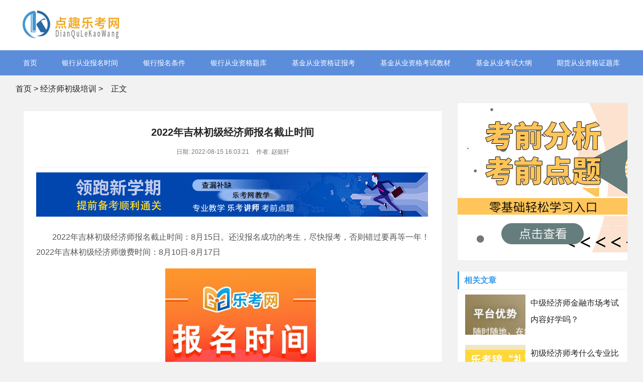

--- FILE ---
content_type: text/html; charset=UTF-8
request_url: http://www.wmgoo.com/sdvg/1404.html
body_size: 5333
content:
<!DOCTYPE html>
<!-- saved from url=(0056)-->
<html style="transform: none;">
<head>
<meta http-equiv="Content-Type" content="text/html; charset=UTF-8">
<title>2022年吉林初级经济师报名截止时间-乐考网考试培训</title>
<meta name="description" content="2022年吉林初级经济师报名截止时间：8月15日。还没报名成功的考生，尽快报考，否则错过要再等一年！2022年吉林初级经济师缴费时间：8月10日-8月17日2022年吉林初级经济师报名流程1.考生注册报考人员在网上报名系统注册时，网上报名系统通过政务信息共享接口等方式对报考人员身">
<meta name="keywords" content="2022年吉林初级经济师报名截止时间">
<meta http-equiv="Cache-Control" content="no-transform">
<meta http-equiv="Cache-Control" content="no-siteapp">
<meta name="renderer" content="webkit">
<meta http-equiv="X-UA-Compatible" content="IE=edge,chrome=1">
<meta name="viewport" content="width=device-width,initial-scale=1">
<link rel="stylesheet" type="text/css" href="/css/style.css">

<!--百度统计开始-->
    <script>
var _hmt = _hmt || [];
(function() {
  var hm = document.createElement("script");
  hm.src = "https://hm.baidu.com/hm.js?d11b57bac46f41bf848265eac6168d5a";
  var s = document.getElementsByTagName("script")[0]; 
  s.parentNode.insertBefore(hm, s);
})();
</script>
<!--百度统计结束-->
</head>
<script src="http://lk.lekaowang.cn/SEOExternal/js/jquery-1.9.1.js"></script>
<body>

<!-- hdtop_end -->
<script type="text/javascript" charset="utf-8" src="https://www.121mu.com/zhanqun-easyliao.js"></script>
<div id="header">
  <div class="voAxyJ uBoNhw nHmHLm">
    <div class="zDLTjIxZ"><a href="http://www.wmgoo.com/" ><img src="/images/logo.png"></a></div>
    
  </div>
</div>


<!-- hdmid_end -->
<div class="PLsSZPP"><i class="baDxSG elIOixO"></i></div>


<div id="nav" style="display:block;">
  <div id="monavber" class="LKXqTGC uBoNhw" data-type="index" data-infoid="">

    <ul class="bMNDgQU">
          <li><a href="http://www.wmgoo.com/" target="_blank">首页</a></li>
  
<li><a href="/gaxx/" target="_blank">银行从业报名时间</a></li>
  
 <li><a href="/kqnda/" target="_blank">银行报名条件</a></li>
  
 <li><a href="/ogvjh/" target="_blank">银行从业资格题库</a></li>
  
 <li><a href="/swlqg/" target="_blank">基金从业资格证报考</a></li>
  
 <li><a href="/wms/" target="_blank">基金从业资格考试教材</a></li>
  
 <li><a href="/adac/" target="_blank">基金从业考试大纲</a></li>
  
<li><a href="/etq/" target="_blank">期货从业资格证题库</a></li>
  
     </ul>
  </div>
</div>

<!-- hddown_end -->




<div class="CiCDUU uBoNhw"> 
<a href="http://www.wmgoo.com/">首页</a>&nbsp;&gt;&nbsp;<a href="/sdvg/">经济师初级培训</a>&nbsp;&gt;<i class="baDxSG KDeauO"></i>正文</div>
<div class="TfzNtBO uBoNhw" style="transform: none;">
  <div class="LEgwpRDh TqlfGeI">
    <div class="mJixedU">
      <h1>2022年吉林初级经济师报名截止时间</h1>
      <div class="jnfUsA"> <span>日期: 2022-08-15 16:03:21</span> <span>作者: 赵懿轩</span>  </div>
<!-- # PCbannerAD1 -->
<div class="rbtCfY" style="margin-bottom:10px">
  <a href="http://tupian.lekaowang.com" target="_blank" rel="nofollow" ><img src="/images/banner xiao.jpg"></a>
</div>
<!-- # MbannerAD1 -->
<div class="DcGelg" style="margin-bottom:10px">
  <a href="http://tupian.lekaowang.com" target="_blank" rel="nofollow" ><img src="/images/m-383-90.jpg"></a>
</div>
  
   <div class="unybvHZ"><p style="TEXT-INDENT: 2em"><span style="text-indent: 2em;">2022年吉林初级经济师报名截止时间：8月15日。还没报名成功的考生，尽快报考，否则错过要再等一年！</span><span style="text-indent: 2em;">2022年吉林初级经济师缴费时间：8月10日-8月17日</span></p><p style="text-align: center; text-indent: 2em;"><span style="text-indent: 2em;"><img src="http://www.wmgoo.com/upload/article/202208/15/16031762f9fdc563331aBA1Z0.jpg" width="300" height="200"/></span></p><p style="TEXT-INDENT: 2em">2022年吉林初级经济师报名流程</p><p style="TEXT-INDENT: 2em">1.考生注册</p><p style="TEXT-INDENT: 2em">报考人员在网上报名系统注册时，网上报名系统通过政务信息共享接口等方式对报考人员身份、学历学位等信息进行在线核查，完成相关数据核查后方可继续报名。</p><p style="TEXT-INDENT: 2em">2.考生承诺</p><p style="TEXT-INDENT: 2em">报考人员在网上报名系统填报相关信息后，可自主选择是否采用告知承诺制方式办理相关事项。</p><p style="TEXT-INDENT: 2em">未选择告知承诺制方式或者不适用告知承诺制办理报考事项的，报考人员应按报名地考试组织机构有关规定办理事项，提交相关证明材料。</p><p style="TEXT-INDENT: 2em">报考人员采用电子方式签署告知承诺书（电子文本），一经提交即具有法律效力，不允许代为承诺。</p><p style="TEXT-INDENT: 2em">3.选择考试</p><p style="TEXT-INDENT: 2em">报考人员应对照考试报名文件，按要求选择考试类别、级别、专业、科目。</p><p style="TEXT-INDENT: 2em">报考人员在提交报考信息后，网上报名系统将对学历学 
位、所学专业、工作年限等内容与报考特定条件相符合情况进行在线核查。</p><p style="TEXT-INDENT: 2em">4.选择考区</p><p style="TEXT-INDENT: 2em">报考人员按工作单位属地原则报名，省（中）直驻长春市单位的考生选择“省（中）直”考点，各市（州）考生按所在市（州）选择相应考点，长白山保护开发区及省（中）直驻其他市（州）单位的考生就近选择考点。省直管县（市）仍按原渠道报名。</p><p style="TEXT-INDENT: 2em">5.现场人工核查时间：2022年8月10日—8月16日（周六、周日休息）。</p><p style="TEXT-INDENT: 2em">报名确认时，下列报考人员须携带对应报名条件中要求的学历、学位、资格证书、《资格考试报名表》等原件到资格审核部门（见附件）进行现场人工核查:</p><p style="TEXT-INDENT: 2em">（1）不适用告知承诺制办理相关事项的；</p><p style="TEXT-INDENT: 2em">（2）未选择告知承诺制方式办理相关事项的；</p><p style="TEXT-INDENT: 2em">（3）撤回承诺申请的；</p><p style="TEXT-INDENT: 2em">（4）身份信息、学历学位、所学专业等无法在线核查或在线核查未通过的。</p><p style="TEXT-INDENT: 2em">根据疫情防控要求，请到现场的报考人员全程佩戴口罩，并出示“吉祥码”“通信大数据行程卡”，测温合格后方可 
进行资格审核。</p><p style="TEXT-INDENT: 2em">6.资格考试报名表</p><p style="TEXT-INDENT: 2em">报考人员确认报考信息准确无误后，可在网上自行打印《资格考试报名表》，打印后不允许修改个人信息。通过在线核验的报考人员，无需将报名表上交考试机构审核。</p><p style="TEXT-INDENT: 2em">网上缴费时间：2022年8月10日—8月17日。</p><p style="TEXT-INDENT: 2em">报考人员资格审核通过后方可进行网上缴费，缴费成功后务必查看“缴费状态”。网上缴费后概不退费。未在规定时间内进行网上缴费的，视为自动放弃报考。</p><p style="TEXT-INDENT: 2em">以上就是本次给大家带来的全部内容，请各位考生提前做好准备，如果大家还有不清楚的，我们将继续为大家答疑解惑，为您带来更多有价值的考试资讯!</p><p>复制本文地址：<a  href="/sdvg/1404.html">http://www.wmgoo.com/sdvg/1404.html</a> </p>
     </div>  
<!-- # PCbannerAD2 -->
<div class="rbtCfY" style="margin-bottom:10px">
    <a href="http://tupian.lekaowang.com" target="_blank" rel="nofollow" ><img src="/images/banner xiao.jpg" alt="免费真题领取"></a>
</div>

<!-- # MbannerAD2 -->
<div class="DcGelg" style="margin-bottom:10px">
     <a href="http://tupian.lekaowang.com" target="_blank" rel="nofollow" ><img src="/images/m-383-90-2.jpg" alt="资料真题免费下载"></a>
</div>
      
      <div class="GCJxnF"> 
          <span>标签:</span> <a href="/sdvg/" target="_blank">经济师初级培训</a> 
      </div>

   <div class="aZBTPLH"> 
<span>上一篇：<a href="/sdvg/1390.html">2022年初级经济师证报名流程</a></span>
<span>下一篇：<a href="/sdvg/1429.html">高中学历可以参加初级经济师考试吗？</a></span>
   </div>
      
    </div>
    
    <!-- # article_article -->
  </div>
  <!-- # main_l -->
  
  <div class="TknlcoJm XzGIMeN" style="position: relative; overflow: visible; box-sizing: border-box; min-height: 1px;">
  <div class="EdabIqfj" style="padding-top: 0px; padding-bottom: 1px; position: static; transform: none; top: 0px; left: 1189.5px;">
  
<div class="zIzrSv yNvIBi">
  <div class="rbtCfY" style="margin-bottom:10px">
     <a href="http://tupian.lekaowang.com" target="_blank" rel="nofollow" ><img src="/images/340-297-01.jpg "></a>
  </div>
</div>
  
  <div class="zIzrSv aLLZlVIJ">
      <h5>相关文章</h5>
          <div class="mMafuZ">
              
        <div class="zOxlwlrU">
          <a href="/sdvg/1726.html" target="_blank"><img src="/images/120-80-04.jpg" alt="中级经济师金融市场考试内容好学吗？"></a>
        </div>
        <div class="jnfUsA">
          <p><a href="/sdvg/1726.html" target="_blank">中级经济师金融市场考试内容好学吗？</a></p>
        </div>
              </div>
      
      
      
    <div class="mMafuZ">
               
        <div class="zOxlwlrU">
        <a href="/sdvg/1688.html" target="_blank"><img src="/images/120-80-05.jpg" alt="初级经济师考什么专业比较容易过"></a>
        </div>
        <div class="jnfUsA">
          <p><a href="/sdvg/1688.html" target="_blank">初级经济师考什么专业比较容易过</a></p>
        </div>
       
              </div>
      
      
    <div class="mMafuZ">
               
        <div class="zOxlwlrU">
        <a href="/sdvg/1614.html" target="_blank"><img src="/images/120-80-06.jpg" alt="吉林市2024年初级经济师在哪报名？"></a>
        </div>
        <div class="jnfUsA">
          <p><a href="/sdvg/1614.html" target="_blank">吉林市2024年初级经济师在哪报名？</a></p>
        </div>
              </div>
      
      

   <ul>
           
                                  <li><a href="/sdvg/1605.html" title="经济师初级和中级考试内容对比" target="_blank">经济师初级和中级考试内容对比</a></li> 
                         <li><a href="/sdvg/1603.html" title="2024高级经济师考试报名入口" target="_blank">2024高级经济师考试报名入口</a></li> 
                         <li><a href="/sdvg/1599.html" title="孝感市2023年初中级经济师资格证书办理通知" target="_blank">孝感市2023年初中级经济师资格证书办理通知</a></li> 
                         <li><a href="/sdvg/1590.html" title="2024年中级经济师考试报名前用不用备案?" target="_blank">2024年中级经济师考试报名前用不用备案?</a></li> 
                                  
    </ul>
</div>
    
    <div class="zIzrSv AQKfVSJ">
      <h5>热门推荐</h5>
      <ul>
                                        <li><a href="/sdvg/1580.html" title="2023年经济师考试成绩查询后要做什么?" target="_blank">2023年经济师考试成绩查询后要做什么?</a></li> 
                             <li><a href="/sdvg/1576.html" title="中级经济师考试需要一年过两科吗？" target="_blank">中级经济师考试需要一年过两科吗？</a></li> 
                             <li><a href="/sdvg/1568.html" title="经济师考试多选题答题技巧有哪些？" target="_blank">经济师考试多选题答题技巧有哪些？</a></li> 
                             <li><a href="/sdvg/1560.html" title="2023年初级经济师考试有简答题吗？" target="_blank">2023年初级经济师考试有简答题吗？</a></li> 
                             <li><a href="/sdvg/1559.html" title="2023年湖南初级经济师准考证打印时间" target="_blank">2023年湖南初级经济师准考证打印时间</a></li> 
                             <li><a href="/sdvg/1549.html" title="2023年西藏初级经济师考试时间安排" target="_blank">2023年西藏初级经济师考试时间安排</a></li> 
                             <li><a href="/sdvg/1545.html" title="2023年初级经济师怎样报名？？" target="_blank">2023年初级经济师怎样报名？？</a></li> 
                             <li><a href="/sdvg/1544.html" title="2023年甘肃初经济师考试报名入口已开通" target="_blank">2023年甘肃初经济师考试报名入口已开通</a></li> 
                             <li><a href="/sdvg/1537.html" title="内蒙古2023年初中级经济师考试报名时间" target="_blank">内蒙古2023年初中级经济师考试报名时间</a></li> 
                             <li><a href="/sdvg/1536.html" title="经济师报名采用告知承诺和不采用告知承诺是..." target="_blank">经济师报名采用告知承诺和不采用告知承诺是...</a></li> 
                                        
       </ul>
   </div>
   
 <div class="zIzrSv yNvIBi">
     <div class="rbtCfY" style="margin-bottom:10px">
          <a href="http://www.121mu.com/shipinshuati/" target="_blank" rel="nofollow" title="免费下载真题"><img src="/images/340-297-02.jpg" alt="免费下载真题"></a>
     </div>
  </div>
</div>
</div>
</div>

<div id="footer">
  <div class="sylm">

            <h2>栏目地图</h2>
            <div class="lm123">
<li><a href="https://www.121mu.com/" target="_blank" rel="nofollow">乐考网</a></li>
<li><a href="https://www.121mu.com/" target="_blank" rel="nofollow">模拟试题</a></li>
<li><a href="https://www.121mu.com/" target="_blank" rel="nofollow">考试培训</a></li>
<li><a href="https://www.121mu.com/" target="_blank" rel="nofollow">中级会计报名时间</a></li>
<li><a href="https://www.121mu.com/" target="_blank" rel="nofollow">初级会计考试</a></li> 
            </div>
            <div class="lm123">
           
<li><a href="https://www.121mu.com/" target="_blank" rel="nofollow">基金从业</a></li>
<li><a href="https://www.121mu.com/" target="_blank" rel="nofollow">证券从业</a></li>
<li><a href="https://www.121mu.com/" target="_blank" rel="nofollow">银行从业资格证报名</a></li>
<li><a href="https://www.121mu.com/" target="_blank" rel="nofollow">经济师报名时间</a></li>
<li><a href="https://www.81rz.com/" target="_blank" rel="nofollow">考试培训</a></li>
           
           </div>
           <div class="lm123">
           
<li><a href="https://www.81rz.com/" target="_blank" rel="nofollow">教育培训</a></li>
<li><a href="https://www.81rz.com/" target="_blank" rel="nofollow">培训机构</a></li>
<li><a href="https://www.81rz.com/" target="_blank" rel="nofollow">基金从业</a></li>
<li><a href="https://www.81rz.com/" target="_blank" rel="nofollow">证券从业</a></li>
<li><a href="https://www.81rz.com/" target="_blank" rel="nofollow">银行从业资格证报名</a></li>
           
           </div> 
           <div class="lm123">
           
<li><a href="https://www.81rz.com" target="_blank" rel="nofollow">经济师报名时间</a></li>
<li><a href="https://www.81rz.com/" target="_blank" rel="nofollow">乐考网</a></li>
<li><a href="https://www.z414.com/" target="_blank" rel="nofollow">培训机构</a></li>
<li><a href="https://www.z414.com/" target="_blank" rel="nofollow">基金从业</a></li>
<li><a href="https://www.z414.com/" target="_blank" rel="nofollow">考试培训</a></li>
           
           </div>
           <div class="lm123">
           
<li><a href="https://www.z414.com/" target="_blank" rel="nofollow">证券从业</a></li>
<li><a href="https://www.z414.com/" target="_blank" rel="nofollow">教育培训</a></li>
<li><a href="https://www.z414.com/" target="_blank" rel="nofollow">银行从业资格证报名</a></li>
<li><a href="https://www.z414.com/" target="_blank" rel="nofollow">基金从业考试报名</a></li>
<li><a href="https://www.micsoon.com/" target="_blank" rel="nofollow">教育培训</a></li>
           
           </div>
           <div class="lm123">
           
<li><a href="https://www.micsoon.com/" target="_blank" rel="nofollow">银行从业资格证报名</a></li>
<li><a href="https://www.micsoon.com/" target="_blank" rel="nofollow">在线模拟考试</a></li>
<li><a href="https://www.micsoon.com/" target="_blank" rel="nofollow">基金从业</a></li>
<li><a href="https://www.micsoon.com/" target="_blank" rel="nofollow">考试培训</a></li>
<li><a href="https://www.micsoon.com/" target="_blank" rel="nofollow">证券从业</a></li>
           
           </div>
           
           
           
           <div class="lm123">
           
<li><a href="https://www.micsoon.com/" target="_blank" rel="nofollow">会计从业资格考试</a></li>
<li><a href="https://www.micsoon.com/" target="_blank" rel="nofollow">经济师考试</a></li>
<li><a href="https://www.micsoon.com/" target="_blank" rel="nofollow">乐考网</a></li>
<li><a href="http://www.tzffs.com/" target="_blank" rel="nofollow">基金从业</a></li>
<li><a href="http://www.tzffs.com/" target="_blank" rel="nofollow">考试培训</a></li>
           
           </div>
           
            
                      <div class="lm123">
           
<li><a href="http://www.tzffs.com/" target="_blank" rel="nofollow">证券从业</a></li>
<li><a href="http://www.tzffs.com/" target="_blank" rel="nofollow">教育培训</a></li>
<li><a href="http://www.tzffs.com/" target="_blank" rel="nofollow">银行从业资格证报名</a></li>
<li><a href="http://www.tzffs.com/" target="_blank" rel="nofollow">会计从业资格考试</a></li>
<li><a href="http://www.tzffs.com/" target="_blank" rel="nofollow">经济师考试</a></li>
           
           </div>
           
           
           <div class="lm123">
           
<li><a href="http://www.tzffs.com/" target="_blank" rel="nofollow">乐考网</a></li>
<li><a href="http://www.qgomo.com/" target="_blank" rel="nofollow">会计从业资格考试</a></li>
<li><a href="http://www.qgomo.com/" target="_blank" rel="nofollow">银行从业资格证报名</a></li>
<li><a href="http://www.qgomo.com/" target="_blank" rel="nofollow">基金从业</a></li>
<li><a href="http://www.qgomo.com/" target="_blank" rel="nofollow">考试培训</a></li>
           
           </div>
           
           
            <div class="lm123">
           
<li><a href="http://www.qgomo.com/" target="_blank" rel="nofollow">证券从业</a></li>
<li><a href="http://www.qgomo.com/" target="_blank" rel="nofollow">教育培训</a></li>
<li><a href="http://www.qgomo.com/" target="_blank" rel="nofollow">经济师考试</a></li>
<li><a href="http://www.qgomo.com/" target="_blank" rel="nofollow">乐考网</a></li>
<li><a href="http://www.scsmld.com/" target="_blank" rel="nofollow">考试培训</a></li>
           
           </div>
           
           
          <div class="lm123">
           
<li><a href="http://www.scsmld.com/" target="_blank" rel="nofollow">教育培训</a></li>
<li><a href="http://www.scsmld.com/" target="_blank" rel="nofollow">培训机构</a></li>
<li><a href="http://www.scsmld.com/" target="_blank" rel="nofollow">基金从业</a></li>
<li><a href="http://www.scsmld.com/" target="_blank" rel="nofollow">证券从业</a></li>
<li><a href="http://www.scsmld.com/" target="_blank" rel="nofollow">乐考网</a></li>
           
           </div> 
           
           
           <div class="lm123">
          <li><a href="http://www.scsmld.com/" target="_blank" rel="nofollow">银行从业资格证报名</a></li>
          <li><a href="http://www.scsmld.com/" target="_blank" rel="nofollow">经济师报名时间</a></li>

           </div> 
           
           
           
        </div>
  <div class="fgUqzCT1 elIOixO1">

        
    <div class="LKXqTGC1">
    <div class="PLsSZPP1">
    	<a href="/hds/" target="_blank">关于乐考网</a>
      <a href="/sitemap/" target="_blank">网站地图</a> <a href="http://www.yaitest.com" target="_blank">机器人比赛</a> <a href="http://www.yaitest.com" target="_blank">编程比赛</a> <a href="http://www.yaitest.com" target="_blank">青少年编程考级</a> <a href="http://www.emposat.com" target="_blank">航天驭星</a>
    </div>

      <div class="yNvIBi1">
        <p class="XzGIMeN">本站信息基本来源于互联网，若无意侵犯了您的著作权，我们深感抱歉，请您联系我们删除! </p>
        <p>Copyright &copy; <a href="http://www.beian.miit.gov.cn/"  rel="nofollow"  target="_blank">苏ICP备19006605号-1</a>
  Inc. All Rights Reserved.</p>
</div>
</div>
<div class="fmKklr">
<div class="vCqrczkZ"><img src="/images/weixinfuwu.jpg" alt="在线微信客服"><span>扫一扫咨询</span> </div>
</div>
</div>


</body></html>

--- FILE ---
content_type: text/css
request_url: http://www.wmgoo.com/css/style.css
body_size: 38281
content:
/*
Theme ID: ecms164
Author: 墨鱼
*/
@charset "utf-8";
blockquote, body, button, code, dd, div, dl, dt, fieldset, form, h1, h2, h3, h4, h5, h6, input, legend, li, ol, p, pre, td, textarea, th, ul {
	margin: 0;
	padding: 0;
	outline: 0;
	word-wrap: break-word;
	word-break: break-all
}
input.hidefocus::-moz-focus-inner {
border:none
}#doyoo_panel{display:none!important;}
fieldset, img {
	border: 0
}
caption, th {
	text-align: left
}
h1, h2, h3, h4, h5, h6 {
	font-size: 100%;
	font-weight: 400
}
q:after, q:before {
	content: ''
}
abbr, acronym {
	border: 0;
	font-variant: normal
}
sup {
	vertical-align: baseline
}
sub {
	vertical-align: baseline
}
legend {
	color: #5a5a5a
}
button, input, optgroup, option, select, textarea {
	font-family: inherit;
	font-size: inherit;
	font-style: inherit;
	font-weight: inherit
}
button, input, select, textarea {
	font-size: 100%
}
em, i {
	font-style: normal
}
small {
	font-size: 12px;
	display: block
}
body {
	color: #222;
	font: 14px/1.5 tahoma, arial, "Microsoft YaHei";
	background: #f2f2f2
}
a {
	color: #222;
	text-decoration: none
}
a:hover {
	color: #379be9;
	text-decoration: none
}
.red a {
	color: red
}
.blue a {
	color: #00f
}
.clear {
	clear: both
}
.clear_fix {
	zoom: 1
}
.clear_fix:after {
	display: block;
	clear: both;
	content: ".";
	visibility: hidden;
	height: 0;
	font-size: 0
}

.TqlfGeI {
	float: left
}
.XzGIMeN {
	float: right
}
.uBoNhw {
	width: 1219px;
	margin: 0 auto
}
.TfzNtBO {
	overflow: hidden
}
.LEgwpRDh {
	width: 835px;
	margin-bottom: 20px
}
.TknlcoJm {
	width: 340px
}
#top {
	height: 33px;
	line-height: 33px;
	background-color: #eee;
	font-size: 13px;
	color: #999
}
.top .text {
	color: #999
}
.topnav span {
	display: inline-block;
	margin-right: 10px;
	cursor: pointer
}
.topnav span i {
	display: inline-block
}
.topnav span.login a {
	color: #ff1e1e;
	margin: 0 3px;
	display: inline-block
}
.topnav span.top_weixin {
	color: #222;
	position: relative
}
.topnav span.top_weixin i {
	margin-right: 5px;
	font-size: 11px;
	background-color: #50b674;
	color: #fff;
	padding: 4px;
	border-radius: 50%;
	vertical-align: middle
}
.topnav span.top_weixin .wxqr {
	display: none;
	position: absolute;
	left: -20px;
	top: 100%;
	width: 100px;
	padding: 5px;
	border: 1px solid #eee;
	background-color: #fff;
	line-height: normal
}
.topnav span.top_weixin .wxqr .zOxlwlrU {
	width: 100%;
	height: auto
}
.topnav span.top_weixin:hover .wxqr {
	display: block
}
.topnav span.top_mobile {
	color: #222;
	position: relative
}
.topnav span.top_mobile i {
	margin-right: 5px;
	color: #ff9303;
	font-size: 24px;
	vertical-align: middle
}
.topnav span.top_mobile .mbqr {
	display: none;
	position: absolute;
	left: -20px;
	top: 100%;
	width: 100px;
	padding: 5px;
	border: 1px solid #eee;
	line-height: normal;
	background-color: #fff
}
.topnav span.top_mobile .mbqr .zOxlwlrU {
	width: 100%;
	height: auto
}
.topnav span.top_mobile:hover .mbqr {
	display: block
}
#header {
	background-color: #fff;
	clear: both
}
.voAxyJ {
	overflow: hidden
}
.zDLTjIxZ {
	display: inline-block;
	float: left;
	height: 100px;
	font-size: 0
}
.zDLTjIxZ .zOxlwlrU {
	max-height: 100%;
	vertical-align: middle
}
.search {
	display: inline-block;
	float: right;
	margin-top: 30px;
	width: 350px;
	height: 40px;
	border: 1px solid #379be9
}
.search form {
	width: 100%;
	height: 100%;
	border: none
}
.search form input {
	width: 78%;
	padding-left: 5%;
	height: 40px;
	line-height: 40px;
	border: none;
	-webkit-box-sizing: border-box;
	-moz-box-sizing: border-box;
	box-sizing: border-box
}
.search form button {
	width: 22%;
	text-align: center;
	height: 40px;
	line-height: 40px;
	border: none;
	background-color: #379be9;
	color: #fff;
	-webkit-box-sizing: border-box;
	-moz-box-sizing: border-box;
	box-sizing: border-box
}
.voAxyJ .text {
	text-align: center;
	display: inline-block;
	height: auto;
	line-height: normal
}
#nav {
	clear: both;
	background-color: #5b8ddb;
	height: 50px;
	line-height: 50px;

}
.LKXqTGC ul {
	list-style: none;
	text-align: center
}
.LKXqTGC li {
	display: inline-block;
	position: relative;
	z-index: 3;
	float:left;
}
.LKXqTGC li+#nvabar-item-index {
	display: none
}
.LKXqTGC li a {
	color: #fff;
	padding: 0 42px;
	display: inline-block
}
.LKXqTGC li a:hover , .LKXqTGC li.active {
	background-color: #457cd2
}
.LKXqTGC li ul {
	display: none;
	position: absolute;
	left: 0;
	top: 100%;
	background-color: #fff;
	min-width: 100%;
	border-radius: 5px;
	padding: 10px 0
}
.LKXqTGC li:hover>ul {
	display: block
}
.LKXqTGC li li {
	display: block;
	height: 38px;
	line-height: 38px;
	white-space: nowrap;
	font-size: 16px
}
.LKXqTGC li li a {
	color: #222;
	display: block;
	padding: 0 20px
}
.LKXqTGC li li a:hover {
	background-color: transparent;
	color: #379be9
}
.LKXqTGC li li ul {
	left: 100%;
	top: 0
}
.mGklIjT {
	margin-top: 20px;
	margin-bottom: 20px;
	overflow: hidden
}
.HjZJVfwe {
	float: left;
	width: 290px;
	height: 440px;
	padding: 40px;
	padding-top: 4rem;
	background: #fff;
	border-top: 2px solid #379be9;
	-webkit-box-sizing: border-box;
	-moz-box-sizing: border-box;
	box-sizing: border-box
}
.HjZJVfwe h3 {
	font-weight: 700;
	font-size: 16px;
	height: 20px;
	line-height: 20px;
	display: block;
	color: #333;

}
.HjZJVfwe h3 i {
	display: inline-block;
	margin-right: 10px;
	font-size: 20px;
	color: #379be9
}
.HjZJVfwe ul {
	list-style: none;
	height: 450px;
	overflow-y: scroll;
	margin-right: -15px
}
.HjZJVfwe li {
	margin-top: 5px;
	font-size: 14px;
	position: relative
}
.HjZJVfwe li::before {
	content: "";
	position: absolute;
	width: 0;
	height: 0;
	border-top: 4px solid transparent;
	border-left: 5px solid #379be9;
	border-bottom: 4px solid transparent;
	margin-top: 8px
}
.HjZJVfwe li a {
	padding-left: 16px;
	display: block;
	color: #333
}
.HjZJVfwe li a:hover {
	color: #379be9
}
.HjZJVfwe li em {
	margin-left: 15px;
	font-size: 12px;
	color: #aaa
}
.HjZJVfwe ul::scrollbar {
width:.2rem;
background-color:transparent
}
.HjZJVfwe ul::scrollbar-track {
-webkit-box-shadow:inset 0 0 6px transparent;
border-radius:.2rem;
background-color:transparent
}
.HjZJVfwe ul::scrollbar-thumb {
border-radius:.2rem;
-webkit-box-shadow:inset 0 0 6px transparent;
background-color:rgba(0,0,0,0)
}
.HjZJVfwe ul:hover::scrollbar-thumb {
background-color:rgba(0,0,0,.3)
}
.HjZJVfwe ul::-webkit-scrollbar {
width:.2rem;
background-color:transparent
}
.HjZJVfwe ul::-webkit-scrollbar-track {
-webkit-box-shadow:inset 0 0 6px transparent;
border-radius:.2rem;
background-color:transparent
}
.HjZJVfwe ul::-webkit-scrollbar-thumb {
border-radius:.2rem;
-webkit-box-shadow:inset 0 0 6px transparent;
background-color:rgba(0,0,0,0)
}
.HjZJVfwe ul:hover::-webkit-scrollbar-thumb {
background-color:rgba(0,0,0,.3)
}
.HjZJVfwe ul::-o-scrollbar {
width:.2rem;
background-color:transparent
}
.HjZJVfwe ul::-moz-scrollbar-track {
-webkit-box-shadow:inset 0 0 6px transparent;
border-radius:.2rem;
background-color:transparent
}
.HjZJVfwe ul::-moz-scrollbar-thumb {
border-radius:.2rem;
-webkit-box-shadow:inset 0 0 6px transparent;
background-color:rgba(0,0,0,0)
}
.HjZJVfwe ul:hover::-moz-scrollbar-thumb {
background-color:rgba(0,0,0,.3)
}
.KJUUYEyt {
	float: left;
	width: 580px;
	height: 440px;
	margin-left: 20px;
	overflow: hidden;
	background-color: #fff
}
.COQkHr {
	width: 100%;
	/*height: 326px;*/
	height: 260px;
	margin-bottom: 20px;
	overflow: hidden
}
.swiper-container {
	width: 100%;
	height: 100%;
	overflow: hidden
}
.swiper-slide {
	text-align: center;
	font-size: 0;
	background: #fff;
	display: -webkit-box;
	display: -ms-flexbox;
	display: -webkit-flex;
	display: flex;
	-webkit-box-pack: center;
	-ms-flex-pack: center;
	-webkit-justify-content: center;
	justify-content: center;
	-webkit-box-align: center;
	-ms-flex-align: center;
	-webkit-align-items: center;
	align-items: center
}
.swiper-slide .zOxlwlrU {
	width: 100%
}

.COQkHr .zOxlwlrU {width: 100%}
.swiper-button-next , .swiper-button-prev {
	position: absolute;
	top: 50%;
	width: 35px;
	height: 56px;
	margin-top: -28px;
	z-index: 10;
	cursor: pointer;
	background-size: 27px 44px;
	background-position: center;
	background-repeat: no-repeat;
	line-height: 60px;
	background-color: rgba(0,0,0,.9);
	text-align: center;
	-webkit-transition: all .3s ease;
	-o-transition: all .3s ease;
	transition: all .3s ease
}
.focus_slider:hover .swiper-button-next , .focus_slider:hover .swiper-button-prev {
	background-color: #379be9
}
.swiper-button-next i , .swiper-button-prev i {
	font-size: 24px;
	color: #fafafa
}
.swiper-button-next , .swiper-container-rtl .swiper-button-prev {
	background: 0 0;
	right: 0;
	left: auto
}
.swiper-button-prev , .swiper-container-rtl .swiper-button-next {
	background: 0 0;
	left: 0;
	right: auto
}
.swiper-pagination-bullet {
	width: 20px;
	height: 3px;
	display: inline-block;
	border-radius: 0;
	background: #fff;
	opacity: 1
}
.swiper-pagination-bullet-active {
	background-color: #379be9
}
.iGPJCaN ul {
	list-style: none;
	margin-right: -20px
}
.iGPJCaN li {
	float: left;
	width: 130px;
	height: 75px;
	margin:0 20px 10px 0;
	overflow: hidden;
	position: relative
}
.iGPJCaN li .zOxlwlrU {
	width: 100%;
	height: 100%;
	overflow: hidden
}
.iGPJCaN li .zOxlwlrU .zOxlwlrU {
	width: 100%;
	height: auto
}
.iGPJCaN li p {
	position: absolute;
	bottom: 0;
	width: 100%;
	height: 26px;
	line-height: 26px;
	background-color: #379be9;
	padding: 0 5px;
	color: #fff;
	text-align: center;
	-webkit-box-sizing: border-box;
	-moz-box-sizing: border-box;
	box-sizing: border-box
}
.focus_text {
	padding: 8px 10px;
	overflow: hidden
}
.focus_text span {
	float: left;
	width: 25%;
	padding-right: 5px;
	height: 30px;
	line-height: 30px;
	overflow: hidden;
	-webkit-box-sizing: border-box;
	-moz-box-sizing: border-box;
	box-sizing: border-box
}
.focus_text span a {
	color: #000
}
.jATkbnT {
	float: right;
	width: 290px;
	height: 440px;
	padding: 15px;
	background: #fff;
	border-top: 2px solid #379be9;
	-webkit-box-sizing: border-box;
	-moz-box-sizing: border-box;
	box-sizing: border-box
}
.jATkbnT h3 {
	font-weight: 700;
	font-size: 16px;
	height: 20px;
	line-height: 20px;
	display: block;
	color: #333;
	margin-bottom: 5px
}
.jATkbnT h3 i {
	display: inline-block;
	margin-right: 10px;
	font-size: 20px;
	color: #f89e1b
}
.jATkbnT ul {
	list-style: none
}
.jATkbnT li {
	height: 29px;
	line-height: 29px;
	overflow: hidden;
	margin-top: 10px;
	font-size: 15px;
	position: relative
}
.jATkbnT li::before {
	content: "";
	position: absolute;
	width: 5px;
	height: 5px;
	text-align: center;
	background-color: #ddd;
	margin-top: 13px
}
.jATkbnT li a {
	color: #333;
	padding-left: 15px
}
.jATkbnT li:hover a {
	color: #379be9
}
.GpNZESqq {
	margin-bottom: 20px;
	overflow: hidden
}
.WFugvaI {
	margin-top: 20px;
	margin-bottom: 30px;
	border-bottom: solid 1px #ddd;
	height: 15px
}
.WFugvaI h3 {
	font-size: 16px;
	float: left;
	height: 22px;
	line-height: 22px;
	padding-right: 10px;
	background-color: #f7f7f7;
	font-weight: 700;
	color: #333
}
.WFugvaI h3 i {
	color: #ff2b2b;
	display: inline-block;
	margin-right: 10px;
	font-size: 20px
}
.WFugvaI h3 span {
	color: #333;
	font-size: 16px;
	font-weight: 700
}
.WFugvaI h3>a {
	display: inline-block;
	border: 1px solid #ddd;
	border-radius: 3px;
	text-align: center;
	font-weight: 400;
	font-size: 14px;
	margin-left: 10px;
	padding: 2px 15px;
	background-color: #fff;
	font-weight: 400
}
.qhhaOL ul {
	list-style: none;
	margin-right: -1.5%
}
.qhhaOL li {
	float: left;
	width: 18.5%;
	margin-right: 1.5%;
	border: 1px solid #ddd;
	margin-bottom: 20px;
	background-color: #fff;
	-webkit-box-sizing: border-box;
	-moz-box-sizing: border-box;
	box-sizing: border-box
}
.qhhaOL li .zOxlwlrU {
	width: 100%;
	height: 0;
	padding-bottom: 53.3632%;
	overflow: hidden
}
.qhhaOL li .zOxlwlrU .zOxlwlrU {
	width: 100%;
	height: auto
}
.qhhaOL li p.jGReFd {
	line-height: 32px;
	height: 32px;
	overflow: hidden;
	padding: 0 10px
}
.qhhaOL li p.jnfUsA {
	line-height: 26px;
	height: 26px;
	padding: 0 10px 10px
}
.qhhaOL li p.jnfUsA span {
	color: #379be9;
	float: left
}
.qhhaOL li p.jnfUsA i {
	float: right;
	color: #999
}
.SexryyCD {
	background-color: #fff;
	overflow: hidden
}
.SexryyCD ul.jGReFd {
	background-color: #457cd2;
	border-bottom: 1px solid #ddd;
	height: 42px;
	line-height: 42px;
	padding: 3px 0 0 10px
}
.SexryyCD ul.jGReFd li {
	display: block;
	float: left;
	text-align: center;
	margin-top: 3px
}
.SexryyCD ul.jGReFd li a {
	cursor: pointer;
	padding: 0 12px;
	height: 40px;
	line-height: 36px;
	display: block;
	font-size: 16px;
	color: #fff
}
.SexryyCD ul.jGReFd li.active a {
	background-color: #fff;
	color: #379be9
}
.qmdqpyU {
	padding: 0 15px;
/*	overflow: hidden;
	border: 1px solid #eee */
}
.dmLaWFv {
	border-top: none
}
.qmdqpyU ul {
	list-style: none
}
.qmdqpyU li {
	display: block;
	overflow: hidden;
	margin-top: 18px;
	border-bottom: 1px solid #eee;
	padding-bottom: 18px
}
.qmdqpyU li .article_img {
	float: left;
	width: 223px;
	height: 119px;
	overflow: hidden;
    margin-right:30px;
}
.qmdqpyU li .article_img .zOxlwlrU {
	width: 100%;
	height: auto
}
.qmdqpyU li .WzEmRkBG {
   margin-left:10px	
}
.qmdqpyU li .WzEmRkBG dl dt {
	font-size: 18px;
	height: 28px;
	line-height: 28px;
	overflow: hidden
}
.qmdqpyU li .WzEmRkBG dl dd {
	margin-top: 6px;
	font-size: 14px;
	color: #888;
	height: 45px;
	overflow: hidden
}
.qmdqpyU li .WzEmRkBG .jnfUsA {
	margin-top: 15px;
	color: #888;
	font-size: 14px
}
.qmdqpyU li .WzEmRkBG .jnfUsA span {
	margin-right: 15px
}
.qmdqpyU li .WzEmRkBG .jnfUsA span a {
	display: inline-block;
	border: 1px solid #ddd;
	height: 22px;
	line-height: 22px;
	padding: 0 15px;
	margin-right: 10px;
	color: #888
}
.qmdqpyU li .WzEmRkBG .jnfUsA span i {
	display: inline-block;
	margin-right: 8px;
	font-size: 15px
}
.qmdqpyU li .WzEmRkBG .jnfUsA span a:hover {
	background-color: #379be9;
	border: 1px solid #379be9;
	color: #fff
}
.pagebar {
	text-align: center;
	margin: 10px 0
}
.pagebar a , .pagebar span {
	display: inline-block;
	margin: 5px 3px;
	width: 40px;
	height: 38px;
	line-height: 38px;
	text-align: center;
	background-color: #379be9;
	color: #fff;
	border: 1px solid #379be9
}
.pagebar a:hover , .pagebar span {
	background-color: #fff;
	color: #333;
	border: 1px solid #ddd
}
.ias_trigger {
	text-align: center;
	margin-bottom: 15px
}
.ias_trigger a {
	display: block;
	padding: 15px 0;
	background-color: #f9f9f9;
	color: #999;
	font-size: 16px
}
.ias_trigger a:hover {
	background-color: #f0f0f0
}
.pagebar-loading {
	font-size: 16px;
	background-color: #fff;
	color: #999;
	padding: 15px 0;
	margin-bottom: 15px;
	text-align: center
}
.CiCDUU {
	margin: 15px auto;
	font-size: 16px;

}
.CiCDUU i {
	margin: 0 8px;
	display: inline-block
}
.qmdqpyU {
	background-color: #fff
}
.mJixedU {
	background-color: #fff;
	padding: 25px;
	margin-bottom: 15px;
	border: 1px solid #eee
}
.mJixedU h1 {
	color: #222;
	font-size: 20px;
	height: 35px;
	line-height: 35px;
	overflow: hidden;
	text-align: center;
	font-weight: 700
}
.mJixedU .jnfUsA {
	text-align: center;
	border-bottom: 1px solid #eee;
	padding-bottom: 20px;
	margin: 10px 0;
	color: #777
}
.mJixedU .jnfUsA span {
	display: inline-block;
	margin: 0 5px;
	font-size: 12px
}
.mJixedU .jnfUsA span i {
	margin-right: 5px;
	display: inline-block;
	color: #666
}
.unybvHZ {
	padding: 10px 0;
	color: #555;
	font-size: 18px;
	line-height: 1.6em;
	word-break: break-all;
	word-wrap: break-word
}
.unybvHZ .zOxlwlrU {
	max-width: 100%;
	height: auto;
	padding: 10px 0
}
@media screen and (max-width:780px) {
.unybvHZ .zOxlwlrU {
	width: 100%

}
}
.unybvHZ h1 , .unybvHZ h2 , .unybvHZ h3 , .unybvHZ h4 , .unybvHZ h5 , .unybvHZ h6 {
	margin-bottom: 18px;
	background-color: #fbfbfb;
	color: #333;
	border-left: 4px solid #62bbc3;
	padding-left: 10px;
	margin: 10px 0;
	font-weight: 400
}
.unybvHZ h1 {
	font-size: 32px;
	padding-top: 10px;
	padding-bottom: 10px
}
.unybvHZ h2 {
	font-size: 28px;
	padding-top: 8px;
	padding-bottom: 8px
}
.unybvHZ h3 {
	font-size: 20px;
	padding-top: 4px;
	padding-bottom: 4px
}
.unybvHZ h4 {
	font-size: 16px;
	padding-top: 3px;
	padding-bottom: 3px
}
.unybvHZ h5 {
	font-size: 14px;
	padding-top: 2px;
	padding-bottom: 2px;
	font-weight: 400
}
.unybvHZ h6 {
	font-size: 12px;
	padding-top: 0;
	padding-bottom: 0;
	font-weight: 400
}
.unybvHZ ol , .unybvHZ ul {
	margin: 0 0 18px 50px
}
.unybvHZ ul {
	list-style: disc
}
.unybvHZ ol {
	list-style: decimal
}
.unybvHZ li {
	margin-bottom: 6px
}
.unybvHZ p {
	font-size: 16px;
	line-height: 30px;
	padding-bottom: 17px;
	word-wrap: break-word;
	word-break: normal
}
.unybvHZ pre {
	word-wrap: break-word
}
.unybvHZ table {
	border-top: solid 1px #ddd;
	border-left: solid 1px #ddd;
	width: 100%;
	margin-bottom: 18px
}
.unybvHZ table th {
	background-color: #f9f9f9;
	text-align: center
}
.article_content table td, .unybvHZ table th {
	border-bottom: solid 1px #ddd;
	border-right: solid 1px #ddd;
	padding: 5px 10px
}
.unybvHZ .alignnone {
	margin: 0 auto
}
.unybvHZ .alignleft {
	float: left;
	text-align: left;
	margin-right: 10px
}
.unybvHZ .aligncenter {
	margin: 0 auto;
	text-align: center;
	display: block
}
.unybvHZ .alignright {
	float: right;
	text-align: right;
	margin-left: 10px
}
.unybvHZ a {
	color: #379be9
}
.unybvHZ a:hover {
	color: #f40;
	text-decoration: underline
}
.unybvHZ pre , .comment pre {
	font-size: 12px;
	background: #ededed
}
.unybvHZ blockquote {
	margin: 10px 0;
	padding: 15px 20px 1px;
	border-left: 5px solid #eee;
	background-color: #f6f6f6
}
.unybvHZ blockquote p {
	margin: 0;
	padding: 0;
	margin-bottom: 10px
}
@media screen and (max-width:780px) {
.unybvHZ embed , .unybvHZ iframe , .unybvHZ video {
	width: 100%
}
}
.GCJxnF {
	margin: 10px 0;
	overflow: hidden
}
.GCJxnF span {
	font-weight: 700;
	margin-right: 15px;
	font-size: 15px
}
.GCJxnF a {
	display: inline-block;
	line-height: 18px;
	border: 1px solid #379be9;
	padding: 2px 12px;
	margin-right: 10px;
	color: #379be9;
	border-radius: 15px
}
.GCJxnF a:hover {
	background-color: #379be9;
	color: #fff
}
.aZBTPLH {
	border-top: 1px solid #eee;
	padding: 15px 0 0;
	overflow: hidden
}
.aZBTPLH span {
	float: left;
	width: 50%;
	padding-right: 10px;
	-webkit-box-sizing: border-box;
	-moz-box-sizing: border-box;
	box-sizing: border-box
}
.aZBTPLH span a {
	color: #888
}
.aZBTPLH span a:hover {
	color: #379be9
}
.article_related {
	overflow: hidden;
	background-color: #fff;
	padding: 15px 25px;
	margin-bottom: 15px;
	border: 1px solid #eee
}
.article_related h3 {
	font-size: 20px;
	border-bottom: 1px solid #eee;
	padding-bottom: 10px;
	margin-bottom: 10px
}
.article_related ul {
	list-style: none
}
.article_related li {
	display: block;
	overflow: hidden;
	margin-top: 18px;
	border-bottom: 1px solid #eee;
	padding-bottom: 18px
}
.article_related li:last-child {
	border-bottom: none
}
.article_related li .zOxlwlrU {
	float: left;
	width: 223px;
	height: 119px;
	overflow: hidden
}
.article_related li .zOxlwlrU .zOxlwlrU {
	width: 100%;
	height: auto
}
.article_related li .jnfUsA {
	margin-left: 2px
}
.article_related li .jnfUsA h5 {
	font-size: 18px;
	height: 28px;
	line-height: 28px;
	overflow: hidden
}
.article_related li .jnfUsA p {
	margin-top: 6px;
	font-size: 14px;
	color: #888;
	height: 45px;
	overflow: hidden
}
.article_related li .jnfUsA span {
	margin-right: 15px;
	color: #888;
	display: inline-block;
	margin-top: 15px
}
.article_related li .jnfUsA span i {
	margin-right: 5px
}
.article_related li .jnfUsA span a {
	border: 1px solid #eee;
	padding: 2px 8px;
	margin-right: 5px;
	color: #888
}
.article_related li .jnfUsA span a:hover {
	border: 1px solid #379be9;
	background-color: #379be9;
	color: #fff
}


/*底部栏目样式*/
.sylm{
	width: 100%;
	height: 80px;
	color: #e9e9e9;
	margin: auto;

}
.lm123{
	float: left;
	margin-left: 12px;
	 list-style: none;
	
}
.sylm h2{
	padding-bottom: 12px;
	color: #222;
}
.sylm li{
	width: 110px;
	text-align: center;
	
}
.sylm li a{
	font-size: 12px;
	color: #222;
}


#footer {
	background-color: #fff;
	border-top: 2px solid #379be9;
	padding: 30px 0;
	overflow: hidden;
	margin-top: 20px;
	float: left;
	width: 100%;
}
.yNvIBi1{float: left;    border-top: 1px solid #eee;
    padding: 15px 0 0;
    overflow: hidden;}

.fgUqzCT1{
	width: 90%;
	float: left;
    margin: auto;
	margin-top: 10px;
	margin-left: 24px;
}
.fgUqzCT1 .LKXqTGC {
	float: left
}
.fgUqzCT1 .TqlfGeI {
	margin-bottom: 15px
}
.fgUqzCT1 .TqlfGeI a {
	margin-right: 10px;
	display: inline-block
}
.fgUqzCT1 .uBoNhw p {
	line-height: 28px;
	color: #888
}

.fgUqzCT1 .vCqrczkZ {

	text-align: center
}
.fgUqzCT1 .vCqrczkZ .PeeknsJ {
	max-width: 100%;
	display: block;
	text-align: center
}
.fgUqzCT1 .vCqrczkZ span {
	font-size: 12px;
	color: #888;
	text-align: center;
	display: inline-block
}
.PYgrICCk .vCqrczkZ {
	float: left
}
.PYgrICCk .naYZYP {
	margin-bottom: 15px
}
.PYgrICCk .naYZYP a {
	margin-right: 10px;
	display: inline-block
}
.PYgrICCk .OdbPrpxv p {
	line-height: 28px;
	color: #888
}
.PYgrICCk .PeeknsJ {
	float: right
}
.PYgrICCk .fmKklr {
	margin-top: -10px;
	width: 80px;
	text-align: center
}
.PYgrICCk .fmKklr .zOxlwlrU {
	max-width: 100%;
	display: block;
	text-align: center
}
.PYgrICCk .fmKklr span {
	font-size: 12px;
	color: #888;
	text-align: center;
	display: inline-block
}
.goTop {
	position: fixed;
	bottom: 20px;
	left: 50%;
	margin-left: 620px;
	width: 40px;
	height: 40px;
	line-height: 40px;
	text-align: center;
	background-color: #379be9;
	color: #fff;
	border-radius: 3px;
	cursor: pointer
}
.zIzrSv {
	background-color: #fff;
	overflow: hidden;
	margin-bottom: 20px;
	border: 1px solid #eee
}
.zIzrSv h5 {
	border-bottom: 1px solid #eee;
	line-height: 1.6;
	padding: 5px 10px;
	font-size: 16px;
	color: #379be9;
	font-weight: 700;
	border-left: 3px solid #379be9
}
.zIzrSv ul {
	list-style: none;
	padding: 5px 10px;
	overflow: hidden
}
.zIzrSv li {
	line-height: 28px;
	height: 28px;
	overflow: hidden;
	position: relative
}
.zIzrSv li::before {
	content: "";
	position: absolute;
	margin-top: 12px;
	width: 4px;
	height: 4px;
	background-color: #ddd
}
.zIzrSv li a {
	padding-left: 12px
}
.widget_div {
	padding: 10px
}
.widget_archives li , .widget_authors li , .qbrgcVa li , .maWEVMV li {
	float: left;
	width: 50%
}
.widget_misc li::before , .widget_statistics li::before {
	content: "";
	display: none
}
.widget_misc li {
	height: auto;
	line-height: normal
}
.widget_misc li a {
	padding-left: 0
}
.widget_tags ul {
	overflow: hidden;
	margin-right: -5px;
	margin-top: 5px
}
.widget_tags li {
	float: left;
	width: auto;
	margin-right: 5px;
	margin-bottom: 5px
}
.widget_tags li::before {
	content: "";
	display: none
}
.widget_tags li a {
	display: block;
	padding: 0 5px;
	color: #fff
}
.widget_tags li[class$="0"] a {
	background-color: #4a4a4a
}
.widget_tags li[class$="1"] a {
	background-color: #428bca
}
.widget_tags li[class$="2"] a {
	background-color: #5cb85c
}
.widget_tags li[class$="3"] a {
	background-color: #d9534f
}
.widget_tags li[class$="4"] a {
	background-color: #567e95
}
.widget_tags li[class$="5"] a {
	background-color: #b433ff
}
.widget_tags li[class$="6"] a {
	background-color: #00aba9
}
.widget_tags li[class$="7"] a {
	background-color: #b37333
}
.widget_tags li[class$="8"] a {
	background-color: #f60
}
.widget_tags li[class$="9"] a {
	background-color: #d8b303
}
.widget_comments li {
	height: auto;
	line-height: 23px;
	padding: 5px 0;
	border-bottom: 1px dashed #eee
}
.widget_comments li:last-child {
	border-bottom: none
}
.widget_comments li::before {
	content: "";
	display: none
}
.widget_comments li a {
	padding-left: 0
}
.widget_comments li .zOxlwlrU {
	float: left;
	width: 40px;
	height: 40px;
	margin-top: 3px;
	border-radius: 3px;
	overflow: hidden
}
.widget_comments li .zOxlwlrU .zOxlwlrU {
	width: 100%;
	height: auto
}
.widget_comments li .jnfUsA {
	margin-left: 50px
}
.widget_comments li .jnfUsA span {
	color: #888
}
.widget_comments li .jnfUsA p {
	max-height: 46px;
	overflow: hidden
}
.widget_searchpanel form {
	width: 100%;
	border: 1px solid #379be9;
	height: 36px;
	line-height: 36px
}
.widget_searchpanel input {
	float: left;
	width: 75%;
	border: none;
	height: 100%;
	padding-left: 5%;
	-webkit-box-sizing: border-box;
	-moz-box-sizing: border-box;
	box-sizing: border-box
}
.widget_searchpanel input+input {
	float: right;
	width: 25%;
	border: none;
	background-color: #379be9;
	text-align: center;
	color: #fff;
	padding-left: 0
}
.aLLZlVIJ .mMafuZ {
	overflow: hidden;
	padding: 10px 15px
}
.aLLZlVIJ .mMafuZ .zOxlwlrU {
	float: left;
	width: 120px;
	height: 80px;
	overflow: hidden
}
.aLLZlVIJ .mMafuZ .zOxlwlrU .zOxlwlrU {
	width: 100%;
	height: auto
}
.aLLZlVIJ .mMafuZ .jnfUsA {
	margin-left: 130px
}
.aLLZlVIJ .mMafuZ .jnfUsA p {
	line-height: 33px;
	font-size: 16px;
	max-height: 66px;
	overflow: hidden
}
.aLLZlVIJ ul {
	list-style: none
}
.comments {
	background-color: #fff;
	padding: 20px;
	border: 1px solid #eee
}
.comments .c_title {
	border-bottom: 1px solid #eee;
	margin-bottom: 1.25em;
	overflow: hidden
}
.comments .c_title h5 {
	float: left;
	font-size: 20px;
	padding-bottom: 10px;
	margin-bottom: 0
}
.comments .c_title h5 i {
	margin-right: 5px;
	font-style: normal
}
.comments .c_title span {
	display: inline-block;
	float: right
}
.comments .c_title span a {
	color: #379be9;
	border-bottom: 1px dotted #379be9;
	margin-left: 5px
}
.compost {
	overflow: hidden;
	margin-bottom: 20px
}
.compost .cp_avatar {
	display: none;
	float: left;
	width: 50px;
	height: 50px;
	overflow: hidden;
	box-sizing: border-box
}
.compost .cp_avatar .zOxlwlrU {
	width: 100%;
	height: 100%;
	border-radius: 50%
}
.compost .cp_post {
	overflow: hidden
}
.compost .cp_post .cp_box {
	overflow: hidden;
	margin-bottom: 10px
}
.compost .cp_post .cp_box textarea {
	width: 100%;
	height: 80px;
	border: 1px solid #eee;
	padding: 10px;
	-webkit-box-sizing: border-box;
	-moz-box-sizing: border-box;
	box-sizing: border-box
}
.compost .cp_post .cp_info {
	overflow: hidden;
	width: 100%
}
.compost .cp_post .cp_info ul {
	list-style: none;
	margin-bottom: 10px;
	overflow: hidden
}
.compost .cp_post .cp_info li {
	margin: 8px 0;
	float: left;
	width: 45%;
	margin-right: 2%
}
.compost .cp_post .cp_info li label {
	display: none
}
.compost .cp_post .cp_info li input {
	width: 100%;
	padding-left: 5px;
	height: 32px;
	line-height: 32px;
	border: 1px solid #eee;
	-webkit-box-sizing: border-box;
	-moz-box-sizing: border-box;
	box-sizing: border-box
}
.compost .cp_post .cp_info li.inpVerify input {
	width: 30%
}
.compost .cp_post .cp_info li.inpVerify .zOxlwlrU {
	vertical-align: bottom
}
.compost .cp_post .cp_info button {
	padding: 8px 30px;
	background-color: #379be9;
	color: #fff;
	border: 1px solid #eee
}
.c_list ul {
	list-style: none
}
.c_list li {
	margin-bottom: 20px
}
.c_list li .c_avatar {
	float: left;
	width: 50px;
	height: 50px;
	box-sizing: border-box
}
.c_list li .c_avatar .zOxlwlrU {
	width: 100%;
	height: 100%
}
.c_list li .c_main {
	margin-left: 70px;
	background-color: #f9f9f9;
	padding: .75em 1em;
	transition: all ease .25s;
	overflow: auto
}
.c_list li .c_main .c_info {
	overflow: hidden
}
.c_list li .c_main .c_info span {
	float: left;
	font-size: 14px;
	color: #a1a1a1
}
.c_list li .c_main .c_info span a {
	color: #379be9
}
.c_list li .c_main .c_info .icon {
	display: inline-block;
	-moz-transform: scaleX(-1);
	-webkit-transform: scaleX(-1);
	-o-transform: scaleX(-1);
	transform: scaleX(-1);
	filter: FlipH
}
.c_list li .c_main .c_info span+span {
	float: right
}
.c_list li .c_main .c_info span+span a {
	border-bottom: 0
}
.c_list ul ul li .c_avatar {
	display: none
}
.c_list ul ul li .c_main {
	margin-left: 0;
	margin-top: .5em
}

.tag_list {
	background: #fff;
	padding: 15px;
}
.tag_list li {
	float: left;
	width: 50%;
	line-height: 35px;
	list-style: none;
	background: #fff;
}


@media screen and (max-width:768px) {
.compost .cp_avatar {
	display: none;
	width: 32px;
	height: 32px
}
.compost .cp_post {
	margin-left: 0
}
.c_list li .c_avatar {
	width: 32px;
	height: 32px
}
.c_list li .c_main {
	margin-left: 42px
}
.comments {
	padding: 0 2%;
	box-sizing: border-box
}
.compost .cp_post .cp_box {
	margin-bottom: 5px
}
.compost .cp_post .cp_info {
	width: 80%
}
.compost .cp_post .cp_info li {
	margin: 3px 0;
	float: left;
	width: 100%;
	margin-right: 0
}
}
.main404 {
	margin-top: 15px
}
.page404 {
	padding: 40px 0 50px;
	text-align: center;
	overflow: hidden
}
.page404 h1 {
	margin: 10px 0;
	color: #333;
	text-shadow: rgba(61,61,61,.3) 1px 1px, rgba(61,61,61,.2) 2px 2px, rgba(61,61,61,.3) 3px 3px;
	font-weight: 700;
	font-size: 50px;
	line-height: 150px
}
.page404 h3 {
	margin: 10px 0;
	color: #333;
	font-size: 30px;
	line-height: 35px;
	font-weight: 400
}
.serach404 {
	margin: 20px 0
}
.serach404 p {
	color: #333;
	font-size: 14px
}
.serach404 form {
	width: 420px;
	margin: 10px auto;
	overflow: hidden
}
.serach404 form input {
	float: left;
	width: 335px;
	height: 40px;
	line-height: 38px;
	box-sizing: border-box;
	padding-left: 2%;
	border: 1px solid #379be9
}
.serach404 form button {
	float: right;
	width: 85px;
	line-height: 38px;
	height: 40px;
	background-color: #379be9;
	color: #fff;
	text-align: center;
	border: 1px solid #379be9;
	font-size: 16px
}
.goindex404 {
	text-align: center;
	margin: 20px 0
}
.goindex404 a {
	display: inline-block;
	padding: 8px 30px;
	background-color: #379be9;
	color: #fff;
	border-radius: 2px;
	font-size: 16px
}
@media screen and (max-width:980px) {
.page404 {
	padding: 0 0 0
}
.serach404 form {
	width: 80%
}
.serach404 form input {
	width: 75%
}
.serach404 form button {
	width: 25%
}
}
.a_tl_d {
	margin: 15px auto;
	overflow: hidden;
	text-align: center;
	line-height: normal
}
.a_tl_d .zOxlwlrU {
	max-width: 100%
}
.a_post_d {
	margin: 10px 0;
	overflow: hidden;
	text-align: center;
	line-height: normal
}
.a_post_d .zOxlwlrU {
	max-width: 100%
}
@media screen and (max-width:980px) {
.a_tl_d {
	margin: 10px auto
}
}
.PLsSZPP {
	display: none
}
.msearch {
	display: none
}
.usercp {
	display: none
}
@media screen and (max-width:1300px) {
.goTop {
	left: auto;
	right: 20px;
	margin-left: 0
}
}
@media screen and (max-width:980px) {
.uBoNhw {
	width: 98%;
	margin: 0 1%
}
#top {
	display: none
}
.LEgwpRDh {
	width: 100%;
	margin-bottom: 0
}
.TknlcoJm {
	display: none
}
body {
	margin-top: 50px
}
#header {
	position: fixed;
	top: 0;
	width: 100%;
	z-index: 3;
	border-bottom: 1px solid #eee
}
.voAxyJ {
	height: 45px;
	line-height: 45px
}
.zDLTjIxZ {
	text-align: center;
	width: 100%;
	height: 45px
}
.zDLTjIxZ im {
	max-height: 45px
}
.PLsSZPP , .msearch {
	display: block;
	position: absolute;
	left: 2%;
	top: 0;
	cursor: pointer
}
.msearch {
	left: auto;
	right: 2%
}
.usercp {
	display: block;
	position: absolute;
	left: auto;
	right: 10%;
	top: 0;
	cursor: pointer
}
.voAxyJ .text {
	display: none
}
.search {
	display: none;
	position: absolute;
	margin-top: 50px;
	width: 300px;
	right: 2%
}
#nav {
	display: none;
	position: fixed;
	top: 45px;
	width: 100%;
	z-index: 3;
	height: auto;
	line-height: 32px;
	padding-bottom: 2px
}
.LKXqTGC ul {
	background-color: #379be9
}
.LKXqTGC li {
	display: block;
	position: static
}
.LKXqTGC li a {
	display: block;
	padding: 0 15px
}
.LKXqTGC li ul {
	display: block;
	position: static;
	padding: 5px 0
}
.LKXqTGC li li {
	display: inline-block
}
.LKXqTGC li li a {
	padding: 0 10px;
	font-size: 15px
}
.LKXqTGC li li ul {
	display: none
}
.PLsSZPP i::after {
    content: "";
    font-size: 13px;
    margin-left: 5px;
    color: rgb(51, 51, 51);
    font-family: "Microsoft Yahei", Arial;
    display: inline-block;
}
.mGklIjT {
	margin-top: 10px;
	margin-bottom: 0
}
.HjZJVfwe {
	width: 100%;
	margin-bottom: 5px
}
.KJUUYEyt {
	width: 100%;
	margin-left: 0;
	height: auto;
	margin-bottom: 10px
}
.COQkHr {
	width: 100%;
	height: 1px;
	padding-bottom: 45.2068966%
}
.swiper-container {
	height: auto
}
.iGPJCaN ul {
	margin-right: -2%
}
.iGPJCaN li {
	width: 48%;
	margin-right: 2%;height:auto;
}
.focus_text span {
	width: 100%
}
.jATkbnT {
	width: 100%;
	float: none;
	overflow: hidden;
	margin-bottom: 10px
}
.GpNZESqq {
	margin-bottom: 10px
}
.WFugvaI {
	margin-top: 10px;
	border-bottom: none
}
.WFugvaI h3 {
	height: auto
}
.WFugvaI h3 i {
	display: none
}
.WFugvaI h3 span {
	font-size: 15px
}
.WFugvaI h3 a {
	padding: 2px 5px;
	margin-left: 5px;
	margin-bottom: 5px
}
.qhhaOL ul {
	margin-right: -2%
}
.qhhaOL li {
	width: 48%;
	margin-right: 2%;
	margin-bottom: 10px
}
.SexryyCD ul.jGReFd {
	height: auto;
	overflow: hidden;
	line-height: normal;
	padding: 3px
}
.SexryyCD ul.jGReFd li {
	margin-top: 0
}
.SexryyCD ul.jGReFd li a {
	line-height: normal;
	height: auto;
	padding: 2px 5px
}
.qmdqpyU li {
	margin-top: 10px;
	padding-bottom: 10px
}
.qmdqpyU li .article_img {
	width: 100px;
	height: auto
}
.qmdqpyU li .WzEmRkBG {
	margin-left: 0
}
.qmdqpyU li .WzEmRkBG dl dt {
	height: auto;
	max-height: 84px;
	font-size: 16px
}
.qmdqpyU li .WzEmRkBG dl dd {
	display: none
}
.qmdqpyU li .WzEmRkBG .jnfUsA {
	display: none
}
.CiCDUU {
	padding: 5px 0;
	font-size: 14px;
	padding-top:70px
}
.mJixedU {
	padding: 10px;
	margin-bottom: 10px
}
.mJixedU h1 {
	font-size: 18px;
	line-height: 30px;
	height: auto
}
.mJixedU .jnfUsA {
	margin: 5px 0;
	padding-bottom: 10px
}
.mJixedU .jnfUsA span:last-child {
	display: none
}
.unybvHZ {
	padding: 5px 0;
	font-size: 16px
}
.unybvHZ p {
	line-height: 28px;
	padding-bottom: 10px
}
.aZBTPLH {
	padding: 10px 0 0
}
.aZBTPLH span {
	display: block;
	width: 100%;
	margin-bottom: 5px
}
.article_related {
	padding: 5px 10px;
	margin-bottom: 10px
}
.article_related h3 {
	font-size: 18px
}
.article_related li {
	margin-top: 10px;
	padding-bottom: 10px
}
.article_related li .zOxlwlrU {
	width: 100px;
	height: 80px
}
.article_related li .jnfUsA {
	margin-left: 110px
}
.article_related li .jnfUsA h5 {
	height: auto;
	max-height: 84px
}
.article_related li .jnfUsA p {
	display: none
}
.article_related li .jnfUsA span {
	display: none
}
#footer {
	padding: 10px 0
}
.PYgrICCk .vCqrczkZ {
	float: none;
	padding: 0 10px
}
.PYgrICCk .naYZYP {
	margin-bottom: 10px;
	text-align: center
}
.PYgrICCk .OdbPrpxv {
	text-align: center
}
.PYgrICCk .PeeknsJ {
	float: none
}
.PYgrICCk .fmKklr {
	width: 120px;
	text-align: center;
	margin: 0 auto
}
.goTop {
	left: auto;
	right: 20px;
	bottom: 20px;
	margin-left: 0
}
.pagebar a , .pagebar span {
	width: 30px;
	height: 30px;
	line-height: 30px
}
}
.rbtCfY {display:block;margin:0 auto; max-width:1200px}
.DcGelg { display:none;margin:0 auto; max-width:1200px}

@media(max-width:768px) {
.rbtCfY {display:none !important;}
.DcGelg {display:block !important;}
}
.meihua_1 {
	display: block;
	margin-top: 10px;
	padding: 5px 10px;
	background-color: #ea4c89;
	color: #FFF;
	font-weight: bold;
	font-size: 18px;
	font-family: "Microsoft Yahei","Helvetica Neue",Helvetica,Arial,sans-serif;
}
.meihua_2 {
	background-color: #fff;
	margin-bottom: 20px;
	box-shadow: 0 1px 2px rgba(15,39,65,0.1);
	font-family: "Microsoft Yahei","Helvetica Neue",Helvetica,Arial,sans-serif;
}
.meihua_2 .meihua_2_1 {
	height: auto;
	overflow: hidden;
	background-color: #FFF;
	border: 1px solid #DDDDDD;
	border-width: 1px 1px 1px 1px;
	padding: 20px;
}
.meihua_2 .meihua_2_1 p {
	margin: 5px auto!important;
}
.meihua_2 .meihua_2_1 .meihua_btn {
float: left;
    border: 1px solid #8a8a8a;
    font-size: 14px;
    height: 36px;
    line-height: 36px;
    padding-left: 40px;
    margin: 10px 10px 0 0;
    overflow: hidden;
    border-radius: 2px;
	background: url(../images/30.png) no-repeat 5px 3px #4abd96;
    border: 1px solid #4abd96;
    color: #FFF;
    text-decoration: none;    padding-right: 10px;
}
.meihua_2 .meihua_2_1 .meihua_btn i {
	margin-right: 5px
}
.meihua_2 .meihua_2_1 .meihua_btn:hover {
	background-color: #3169b0
}
.video {
position: relative;
padding-bottom: 56.25%;
height: 0;
overflow: hidden;
}
.video iframe,
.video object,
.video embed {
position: absolute;
top: 0;
left: 0;
width: 100%;
height: 100%;
}

.short-btn {
    float: left;
    border: 1px solid #8a8a8a;
    font-size: 14px;
    height: 36px;
    line-height: 36px;
    padding-left: 40px;
    margin: 10px 10px 0 0;
    overflow: hidden;
    border-radius: 2px;
    background: url(../images/10.png) no-repeat 5px 3px #4abd96;
    border: 1px solid #4abd96;
    text-decoration: none;color: #FFF!important;padding-right: 10px;text-decoration: none; 
}
.short-btn:hover {
	background-color: #3169b0
}

.qbrgcVa ul li {font-size:16px}

#nav {
    clear: both;
    background-color: #5b8ddb;
    height: 50px;
    line-height: 50px;
    margin-bottom: 10px;
    position: initial;
}

#monavber ul {
    list-style: none;
    text-align: center;
    display: flex;
    justify-content: space-between;
}

#monavber ul li a {
    color: #fff;
    padding: 0 15px;
    display: inline-block;
}

body div:nth-of-type(5)>div:first-of-type {
    padding: 1rem 15px 0 15px;
}

body div:nth-of-type(5)>div:first-of-type ul {
    height: auto;
    overflow-y: auto;
    margin-right: 0;
}

@media screen and (max-width: 980px) {
    body {
        margin-top: 0px;
    }

    #header {
        position: initial;
        width: 100%;
        z-index: 3;
        border-bottom: 1px solid #eee;
    }

    #header>div {
        height: 100px;
        line-height: 100px;
    }

    #header>div>div {
        height: 100px;
        float: none;
    }

    #nav {
        display: none;
        top: 45px;
        width: 100%;
        z-index: 3;
        height: auto;
        line-height: 32px;
        padding: 2px 0;

    }

    #nav #monavber ul {
        background-color: #379be9;
        display: block;
    }

    #nav #monavber ul li {
        display: inline-block;
        position: static;
        float: none;
    }

    #nav #monavber li a {
        display: block;
        padding: 0 10px;
    }

    body div:nth-of-type(4) {
        padding-top: 0;
    }

    body div:nth-of-type(5)>div:first-of-type {
        width: 100%;
        margin-bottom: 5px;
        padding: 0;
        height: auto;
    }

    body div:nth-of-type(5)>div:first-of-type h3 {
        margin-left: 42px;
    }

    body div:nth-of-type(5)>div:first-of-type ul {
        width: 313px;
        height: auto;
        margin: auto;
    }

    body div:nth-of-type(5) a>div {
        text-align: center;
    }
}